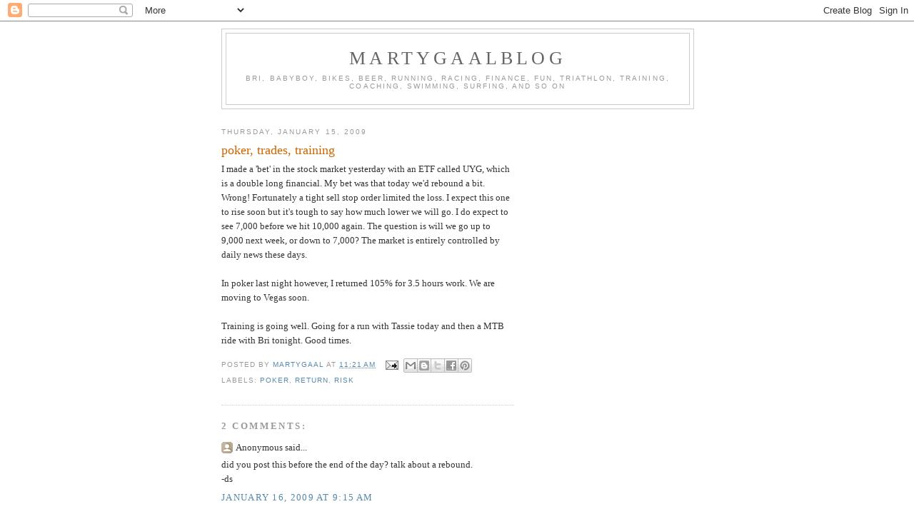

--- FILE ---
content_type: text/html; charset=utf-8
request_url: https://www.google.com/recaptcha/api2/aframe
body_size: 267
content:
<!DOCTYPE HTML><html><head><meta http-equiv="content-type" content="text/html; charset=UTF-8"></head><body><script nonce="9a0q_u3Gp41ZDZlje3oVEA">/** Anti-fraud and anti-abuse applications only. See google.com/recaptcha */ try{var clients={'sodar':'https://pagead2.googlesyndication.com/pagead/sodar?'};window.addEventListener("message",function(a){try{if(a.source===window.parent){var b=JSON.parse(a.data);var c=clients[b['id']];if(c){var d=document.createElement('img');d.src=c+b['params']+'&rc='+(localStorage.getItem("rc::a")?sessionStorage.getItem("rc::b"):"");window.document.body.appendChild(d);sessionStorage.setItem("rc::e",parseInt(sessionStorage.getItem("rc::e")||0)+1);localStorage.setItem("rc::h",'1768988626931');}}}catch(b){}});window.parent.postMessage("_grecaptcha_ready", "*");}catch(b){}</script></body></html>